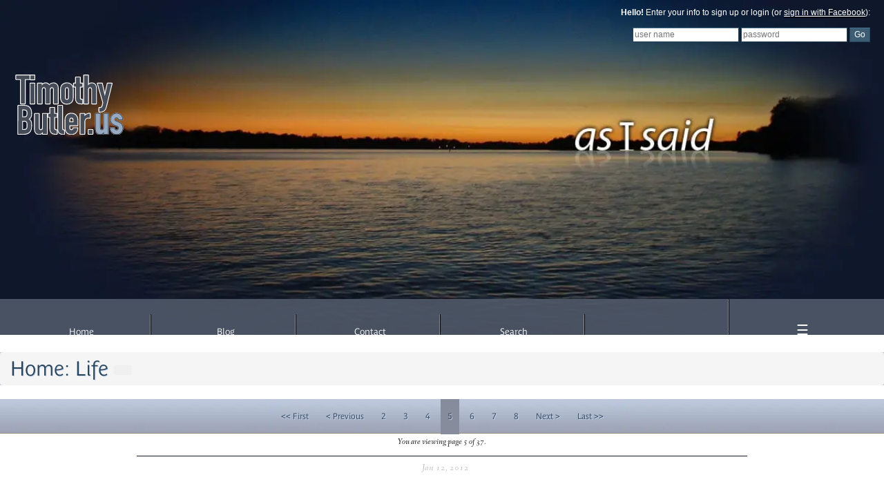

--- FILE ---
content_type: text/html
request_url: https://asisaid.com/safari/go/Life/?page=4&sort=
body_size: 6191
content:
<!DOCTYPE html>

<html lang="en-US">
<head>
	<link rel="alternate" type="application/rss+xml" title="Blog Entries" href="https://asisaid.com/journal/journal.rss" />
	
	<title>Life - asisaid by Timothy R. Butler</title>
	
	
	<meta property="og:title" content="asisaid by Timothy R. Butler">
	<meta property="og:url" content="https://asisaid.com/safari/go/Life/">
	<meta property="og:type" content="website" />
<meta property="fb:app_id" content="109543439140434">
	<meta property="twitter:card" content="summary">
	<link rel="canonical" href="https://asisaid.com/safari/go/Life/"><script type="application/ld+json">{"itemListElement":[{"position":1,"item":"https://asisaid.com/safari/go/Life","name":"Life","@type":"ListItem"}],"@type":"BreadcrumbList","@context":"https://schema.org"}</script>
	
	
	<meta property="fb:app_id" content="109543439140434" />
	
	<meta name="viewport" content="width=device-width" />
	<meta http-equiv="Content-Type" content="text/html; charset=utf-8" />
	<!--<meta name="keywords" content="Tim Butler, Timothy Butler, OFB, Open for Business, TimothyButler.us, St. Charles, St. Peters, St. Louis, Ozarks, Missouri, Christian, Calvinist, uninet, universal networks, FaithTree, FaithTree Christian Fellowship, Little Hills Church, cs-fslug, lindenwood, chaplain" />
	<meta name="description" content="The online home of Timothy R. Butler, serving up a dose of what I have to say since 2001.">	-->
	<meta name="twitter:card" content="summary" />
	<meta name="twitter:creator" content="@trbutler" />
	<a rel="me" href="https://mastodon.faithtree.social/@trbutler">
	
	<link rel="stylesheet" href="https://asisaid.com/safari-resources/minified/css/1685603084-1705862442-asisaid-1-thirdParty_bootstrap3.css">
<link rel="stylesheet" href="https://asisaid.com/safari-resources/minified/css/1685488189-1705862442-asisaid-1-safari.css">
<link rel="stylesheet" href="https://asisaid.com/safari-resources/minified/css/1685517812-1705862442-asisaid-1-default.css">


	<!--<script type="text/javascript" src="/snowstormv13_20081215/script/snowstorm.js"></script>-->
</head>

<body id="mainBody">

	<div id="header">
		<div id="bannerContainer"><div id="banner"><img src="https://asisaid.com/images/asisaidwater-4.5.jpg" alt="" class="featureimg"></div></div>
		<div id="timothyButlerContainer">
			<a href="https://timothybutler.us"><img src="https://asisaid.com/images/TimothyButler.us.svg" alt="TimothyButler.us" width="325"></a>
		</div>
		<div id="littleAsisaid"><img src="https://www.asisaid.com/images/littleAsisaid.png" alt="asisaid.com"></div>
		<div id="loginform" class="loggedOff"> 
	<p id="loginMessage"><b>Hello!</b> Enter your info to sign up or login (or <a href="https://asisaid.com/safari/oauth/">sign in with Facebook</a>):</p>
	<form name="login" action="https://asisaid.com/" method="post">
    	<input id="user" type="text" name="user" title="Username" value="" placeholder="user name">
		<input id="password" type="password" name="password" title="Password" placeholder="password" value="">
		<input type="submit" name="loginsubmit" value="Go">
	</form>
</div>

		
		<ul id="linksbar">
			<li> <a href="https://timothybutler.us">Home</a></li>
			<li> <a href="https://asisaid.com/journal/">Blog</a></li>
			<li> <a href="https://asisaid.com/journal/article/1505.html">Contact</a></li>
			<!--<li> <a href="https://asisaid.com/Online%20Curriculum%20Vitae.pdf">Curriculum Vitae</a>-->
			<li id="searchLink"><a href="#">Search</a></li>
			<li>		
			
			</li>
			<li id="menu" class="last"> <span id="menuLink"><a href="#more">&#9776</a></span>
			</li>
		</ul>
	</div>

	<div id="wrapper">
		<div id="content"><div id="categoryInformation">
	<h1 class="breadcrumb"><a href="https://asisaid.com/">Home</a>: <a href="https://asisaid.com/safari/go/Life">Life</a> <button type="button" id="manualSubscriptionChange" class="btn "></button> </h1>
</div>
<div id="navboxtop" class="navBox"><ul><li class="controller"><a href="https://asisaid.com/safari/go/Life/">&lt;&lt; First</a></li><li class="controller"><a href="https://asisaid.com/safari/go/Life/?page=3&sort=">&lt; Previous</a></li><li><a href="https://asisaid.com/safari/go/Life/?page=1">2</a></li><li><a href="https://asisaid.com/safari/go/Life/?page=2">3</a></li><li><a href="https://asisaid.com/safari/go/Life/?page=3">4</a></li><li id="current"><a href="https://asisaid.com/safari/go/Life/?page=4">5</a></li><li><a href="https://asisaid.com/safari/go/Life/?page=5">6</a></li><li><a href="https://asisaid.com/safari/go/Life/?page=6">7</a></li><li><a href="https://asisaid.com/safari/go/Life/?page=7">8</a></li><li class=""><a href="https://asisaid.com/safari/go/Life/?page=5">Next &gt;</a></li><li class="controller"><a href="https://asisaid.com/safari/go/Life/?page=36">Last &gt;&gt;</a></li></ul></div>
<center>
	<div class="pageViewer">You are viewing page 5 of 37.</div>
	</center>
<div class="postdate">Jan 12, 2012 </div>

<div class="post categoryEntry">
	<h1 class="title"><a href="https://asisaid.com/safari/article/1728.html">Hoping for Snow</a></h1>
	<div class="topinfo">By <a href="/authorview/1">Timothy R Butler</a> | Posted at   7:50 AM</div>
<p>The forecast actually has snow on the docket for this morning. After a winter thus far almost completely lacking in the white stuff, I find myself rooting for the impending precipitation. Sure, there is something to be said for not having to be out shoveling in the cold, but winter without snow just doesn&#39;t seem right.</p>	<div class="bottominfo"><a href="https://asisaid.com/safari/article/1728.html">link</a> | <a href="https://asisaid.com/safari/article/1728.html#comments">comments: 1</a></div>
</div>

<div class="postdate">Dec 28, 2011 </div>

<div class="post categoryEntry">
	<h1 class="title"><a href="https://asisaid.com/safari/article/1711.html">On the Third Day of Christmas</a></h1>
	<div class="topinfo">By <a href="/authorview/1">Timothy R Butler</a> | Posted at   7:36 AM</div>
<p>Today, it actually snowed for the first time this year (at least with any accumulation). We did not receive that much snow, and it melted quickly, but I was happy to see at least a bit of the white stuff out there. The last few years, St. Louis has had a white Christmas and I was becoming quite spoiled by the timing of the snow.</p>

<p>At least a few times a year, it is nice if there is enough snow to really be snowed in&#8230;</p>	<div class="bottominfo"><a href="https://asisaid.com/safari/article/1711.html">link</a> | <a href="https://asisaid.com/safari/article/1711.html#comments">Post a Comment</a></div>
</div>

<div class="postdate">Oct 06, 2011 </div>

<div class="post categoryEntry">
	<h1 class="title"><a href="https://asisaid.com/safari/article/1697.html">Steve Jobs</a></h1>
	<div class="topinfo">By <a href="/authorview/1">Timothy R Butler</a> | Posted at   5:39 AM</div>
<p><a href="http://daringfireball.net/linked/2011/10/05/steve">John Gruber</a> sums up what I think everyone was thinking:</p>

<blockquote><p>So it goes. So it goes.</p>

<p>Damn it. I thought the &#8220;That day has come&#8221; line in his resignation letter implied the end was near, but, truth be told, I never gave up hope that Steve would beat this again.</p>

<p>What a life.</p></blockquote>

<p>On a personal note, October 5 has long been marked as a day &#8220;in infamy&#8221; for me &#8212; my grandfather died ten years ago today.</p>	<div class="bottominfo"><a href="https://asisaid.com/safari/article/1697.html">link</a> | <a href="https://asisaid.com/safari/article/1697.html#comments">Post a Comment</a></div>
</div>

<div class="postdate">Jan 03, 2011 </div>

<div class="post categoryEntry">
	<h1 class="title"><a href="https://asisaid.com/safari/article/1647.html">On the Eighth Day of Christmas...</a></h1>
	<div class="topinfo">By <a href="/authorview/1">Timothy R Butler</a> | Posted at   7:49 AM</div>
<p>I spent time on the phone with HP tech support, helping a friend get his MediaSmart home server back up and running. Working with it, I am struck that it seems to run far more quietly than the Netgear ReadyNAS I returned last summer (because of the ReadyNAS&#39;s malfunctioning fans producing noise). The unit is also a lot more hardware for the buck. </p>

<p>Yet, while Windows Home Server is a relatively interesting product, it feels somewhat rough around the edges. I cannot help but wonder if the fact that the system needed to be factory reset speaks of the unreliability of Windows being carried over into something on the verge of being a consumer electronics-type device. I really wish Apple would offer a full fledged <span class="caps">NAS</span>-like product done right.</p>	<div class="bottominfo"><a href="https://asisaid.com/safari/article/1647.html">link</a> | <a href="https://asisaid.com/safari/article/1647.html#comments">Post a Comment</a></div>
</div>

<div class="postdate">Oct 21, 2010 </div>

<div class="post categoryEntry">
	<h1 class="title"><a href="https://asisaid.com/safari/article/1634.html">To Be Vunerable</a></h1>
	<div class="topinfo">By <a href="/authorview/1">Timothy R Butler</a> | Posted at   4:10 AM</div>
<blockquote><p>Love anything and your heart will be wrung and possibly broken. If you want to make sure of keeping it intact you must give it to no one. To love is to be vulnerable.</p></blockquote>

<p><span class="caps">C.S.</span> Lewis always has a way of putting things just right.</p>	<div class="bottominfo"><a href="https://asisaid.com/safari/article/1634.html">link</a> | <a href="https://asisaid.com/safari/article/1634.html#comments">Post a Comment</a></div>
</div>

<div class="postdate">Aug 26, 2010 </div>

<div class="post categoryEntry">
	<h1 class="title"><a href="https://asisaid.com/safari/article/1614.html">The Summer Sets, Semester Dawns</a></h1>
	<div class="topinfo">By <a href="/authorview/1">Timothy R Butler</a> | Posted at   5:09 AM</div>
<p>Well, tomorrow I begin the first day of my last semester at seminary. This feels somehow profound. I am not crazy about having a mid-afternoon class to start things off, but it should be a good one. I have been looking forward to having this professor, Dr. Phil Douglass, again since my first semester.</p>	<div class="bottominfo"><a href="https://asisaid.com/safari/article/1614.html">link</a> | <a href="https://asisaid.com/safari/article/1614.html#comments">Post a Comment</a></div>
</div>

<div class="postdate">Aug 25, 2010 </div>

<div class="post categoryEntry">
	<h1 class="title"><a href="https://asisaid.com/safari/article/1613.html">Afterimage</a></h1>
	<div class="topinfo">By <a href="/authorview/1">Timothy R Butler</a> | Posted at   6:03 AM</div>
<p>Sometimes <a href="http://en.wikipedia.org/wiki/Afterimage">it</a> lasts much longer than the light.</p>	<div class="bottominfo"><a href="https://asisaid.com/safari/article/1613.html">link</a> | <a href="https://asisaid.com/safari/article/1613.html#comments">Post a Comment</a></div>
</div>

<div class="postdate">Aug 21, 2010 </div>

<div class="post categoryEntry">
	<h1 class="title"><a href="https://asisaid.com/safari/article/1610.html">Get Your Kicks</a></h1>
	<div class="topinfo">By <a href="/authorview/1">Timothy R Butler</a> | Posted at   3:07 AM</div>
<p>I&#39;ve been out of town, if any faithful <em>asisaid</em> readers have been wondering what happened to me after several months of daily posting. The trip, which included some time on Route 66, inspired my <a href="http://www.ofb.biz/safari/article/664.html">latest column</a> on <em>Open for Business.</em></p>	<div class="bottominfo"><a href="https://asisaid.com/safari/article/1610.html">link</a> | <a href="https://asisaid.com/safari/article/1610.html#comments">Post a Comment</a></div>
</div>

<div class="postdate">Jul 24, 2010 </div>

<div class="post categoryEntry">
	<h1 class="title"><a href="https://asisaid.com/safari/article/1592.html">51.</a></h1>
	<div class="topinfo">By <a href="/authorview/1">Timothy R Butler</a> | Posted at   5:39 AM</div>
<p>Well, I am back from a short trip to the Ozarks, which was absolutely lovely. Just too short. I always find I am not ready to return home from there. </p>

<p>In any case, my absence from my blog the last few days marked the end of fifty-one days of continuous posting on my blog. As far as I know, that is the longest continuous span of posting I have ever achieved and certainly the longest in recent years, when my posting here has been rather sporadic. </p>

<p>I wanted to do that for two reasons. First, I think the discipline of daily posting makes one think creatively about what can be posted and avoid turning a blog into a place for only highly polished pieces seemingly better fit to an online publication (like <em><span class="caps">OFB</span></em>). Second, after seeing a number of my favorite blogs from years past essentially dry up, I wanted to shore up my own commitment to the medium of blogging. </p>

<p>While the continuous posting has been broken, I am going to try to keep up daily posting more often in the future. I think its a habit that is actually constructive.</p>	<div class="bottominfo"><a href="https://asisaid.com/safari/article/1592.html">link</a> | <a href="https://asisaid.com/safari/article/1592.html#comments">Post a Comment</a></div>
</div>

<div class="postdate">Jul 08, 2010 </div>

<div class="post categoryEntry">
	<h1 class="title"><a href="https://asisaid.com/safari/article/1577.html">Project</a></h1>
	<div class="topinfo">By <a href="/authorview/1">Timothy R Butler</a> | Posted at   5:43 AM</div>
<p>I have some new things cooking for this site and others that are <em>so</em> close to being ready for testing, but I cannot seem to get them over that threshold. Here&#39;s hoping tomorrow proves to be the day I finish&#8230; the code is starting to drive me crazy (crazier?).</p>	<div class="bottominfo"><a href="https://asisaid.com/safari/article/1577.html">link</a> | <a href="https://asisaid.com/safari/article/1577.html#comments">Post a Comment</a></div>
</div>

<center>
	<div class="pageViewer">You are viewing page 5 of 37.</div>
	</center>
<div id="navboxbottom" class="navBox"> <ul><li class="controller"><a href="https://asisaid.com/safari/go/Life/">&lt;&lt; First</a></li><li class="controller"><a href="https://asisaid.com/safari/go/Life/?page=3&sort=">&lt; Previous</a></li><li><a href="https://asisaid.com/safari/go/Life/?page=1">2</a></li><li><a href="https://asisaid.com/safari/go/Life/?page=2">3</a></li><li><a href="https://asisaid.com/safari/go/Life/?page=3">4</a></li><li id="current"><a href="https://asisaid.com/safari/go/Life/?page=4">5</a></li><li><a href="https://asisaid.com/safari/go/Life/?page=5">6</a></li><li><a href="https://asisaid.com/safari/go/Life/?page=6">7</a></li><li><a href="https://asisaid.com/safari/go/Life/?page=7">8</a></li><li class=""><a href="https://asisaid.com/safari/go/Life/?page=5">Next &gt;</a></li><li class="controller"><a href="https://asisaid.com/safari/go/Life/?page=36">Last &gt;&gt;</a></li></ul></div>		</div>
		<div id="sidebars">
			<!--<div class="sidebar">
				<h1>Notable Quotable</h1>
				<p id="quotable"><span class="quotablequote">&#8220;</span>
				The true treasure of the Church is the Most Holy Gospel of the glory and the grace of God.
				<span class="quotablequote">&#8221;</span></p><div id="quotablename">&#8212;Martin Luther</div>			
			</div>-->
			<div class="sidebar">
				<h1>As They Said</h1>
				<h2>Others Said Here</h2>
				<a href="/journal/recent.html">recent comments</a><br />			
				<a href="/journal/top.html">most commented posts</a><br />

				<h2>Others Said Elsewhere</h2>
				<a href="https://randomthoughtfortheday.wordpress.com">Sarah Crawford</a><br />
				<a href="http://kettinger.blogspot.com/">Jason Kettinger</a><br />
				<a href="http://shadow.sombragris.org/">Eduardo S.</a><br />
				<a href="http://jasonfranklin.wordpress.com/">Jason Franklin</a><br />
				<a href="http://www.daringfireball.net/">John Gruber</a><br />

				<h2>As I Said Elsewhere</h2>
				<a href="http://littlehills.church/authorview/1030">My Posts at Little Hills</a><br />
				<a href="http://www.ofb.biz/authorview/1">My Articles on OFB</a><br />
				<a href="http://www.facebook.com/tbutler">Facebook Profile</a><br />
			</div>
			<div class="sidebar">
				<h1>As I Said Before</h1>
				<ul class="categorylist"><li><a href="https://asisaid.com/safari/go/Autobiographical">Autobiographical</a> [50]</li><li><a href="https://asisaid.com/safari/go/Blogging">Blogging</a> [138]</li><li><a href="https://asisaid.com/safari/go/Books, Literature and Language">Books, Literature and Language</a> [81]</li><li><a href="https://asisaid.com/safari/go/Computers and Technology">Computers and Technology</a> [338]</li><li><a href="https://asisaid.com/safari/go/Creative Works">Creative Works</a> [72]</li><li><a href="https://asisaid.com/safari/go/Current Events">Current Events</a> [40]</li><li><a href="https://asisaid.com/safari/go/Entertainment">Entertainment</a> [49]</li><li><a href="https://asisaid.com/safari/go/Faith">Faith</a> [340]</li><li><a href="https://asisaid.com/safari/go/Food">Food</a> [27]</li><li><a href="https://asisaid.com/safari/go/Holidays">Holidays</a> [69]</li><li><a href="https://asisaid.com/safari/go/Humor">Humor</a> [36]</li><li><a href="https://asisaid.com/safari/go/Learning">Learning</a> [50]</li><li><a href="https://asisaid.com/safari/go/Life">Life</a> [365]</li><li><a href="https://asisaid.com/safari/go/Miscellaneous">Miscellaneous</a> [119]</li><li><a href="https://asisaid.com/safari/go/Music">Music</a> [50]</li><li><a href="https://asisaid.com/safari/go/Photo Quests">Photo Quests</a> [3]</li><li><a href="https://asisaid.com/safari/go/Photography">Photography</a> [10]</li><li><a href="https://asisaid.com/safari/go/Politics">Politics</a> [156]</li><li><a href="https://asisaid.com/safari/go/Questions">Questions</a> [25]</li><li><a href="https://asisaid.com/safari/go/Quotable Quotes">Quotable Quotes</a> [5]</li><li><a href="https://asisaid.com/safari/go/Religion">Religion</a> [47]</li><li><a href="https://asisaid.com/safari/go/Stupid Web Polls">Stupid Web Polls</a> [45]</li><li><a href="https://asisaid.com/safari/go/TestingHeart">TestingHeart</a> []</li><li><a href="https://asisaid.com/safari/go/work">work</a> [31]</li></ul>
			</div>
			<div class="sidebar">
				<h1>About the Author</h1><center>
				<img src="https://asisaid.com/images/timButlerTakingPictures.jpg" style="shape-outside: circle(); border-radius: 100%; padding: 20px; margin-top: -20px; margin-right: -20px; width: 200px; height: 200px;" alt="Picture of Tim Butler">
				</center><br /><b>Name:</b> Timothy R. Butler<br />
				<b>Birthday:</b> Sep. 24<br />
				<b>Favorite Color:</b> Green<br />
				<b>Education:</b> BA, M.Div<br />
				<b>Blogging Since:</b> Feb. 2002<br />
				
				<ul class="socialButtons">
					<li><a href="http://www.linkedin.com/in/timbutler"><img src="https://www.asisaid.com/images/socialButtons/linkedin.png"></a></li>
					<li><a href="http://www.twitter.com/trbutler"><img src="https://www.asisaid.com/images/socialButtons/twitter.png"></a></li>
					<li><a href="http://www.facebook.com/tbutler"><img src="https://www.asisaid.com/images/socialButtons/facebook.png"></a></li>
				</ul>

			</div>
			<div class="sidebar">
				<h1>Blogging Engine Info</h1>
				<p>Powered by Uninet SAFARI 7</p>
				<p><b>Queries:</b> 10</p>
				<p><b>Completion Time:</b> 0.04 secs.</p>

			</div>

		</div>
	</div>
	<div id="footer">&copy; 2001-2026 Timothy Butler, All Rights Reserved. Asisaid, the asisaid logo, TimothyButler.us and the TimothyButler.us logo are service marks of Timothy Butler.</div>

	<script src="https://asisaid.com/safari-resources/minified/js/1685725865-asisaid-1-thirdParty_jquery.js" ></script>
<script src="https://asisaid.com/safari-resources/minified/js/1685725681-asisaid-1-thirdParty_bootstrap.js" ></script>
<script src="https://asisaid.com/safari-resources/minified/js/1685988010-asisaid-1-thirdParty_bootstrap-dialog.js" async></script>
<script src="https://asisaid.com/safari-resources/minified/js/1682394098-asisaid-1-safariCore.js" async></script>
<script src="https://asisaid.com/safari-resources/minified/js/1636164055-asisaid-1-basicFunctions.js" async></script>
<link rel="stylesheet" href="https://asisaid.com/safari-resources/minified/css/1625599984-1705862442-asisaid-1-world.css">
<link rel="stylesheet" href="https://asisaid.com/safari-resources/minified/css/1625600675-1705862442-asisaid-1-marquee.css">


	<!--<script src="https://asisaid.com/safari-resources/javascript/bootstrap-formhelpers.min.js" async></script>-->
	<script type="text/javascript" src="https://asisaid.com/accessibleForms.js" async></script>
	
	<!--<link rel="stylesheet" href="https://asisaid.com/safari-resources/css/bootstrap-formhelpers.min.css">-->
	<link rel="stylesheet" href="https://use.typekit.net/xvj0fzd.css">	

	
	<script>function popUpSearchBox () { statusMessage ('Search', '<div class="searchBox"><form action="https://asisaid.com/safari/search/"><input type="search" class="form-control ds-input" id="searchBoxInput" placeholder="Search..." aria-label="Search for..." value="" name="fullText"></form></div>', null, null, 1, 1); checkElement('#searchBoxInput').then(  function () { setTimeout (function () { $('#searchBoxInput').focus(); }, 300); }); }</script>

	<script>var uid = '';
var safariResourcePath = 'https://asisaid.com/safari-resources/';
var username = '';
var notificationUrl = 'https://asisaid.com/safari/notifications/';
var categoryId = '15';
var programLocation = 'https://asisaid.com/cgi-bin/safari/';
</script>
	
	


	

</body>
</html>

--- FILE ---
content_type: text/css
request_url: https://asisaid.com/safari-resources/minified/css/1685603084-1705862442-asisaid-1-thirdParty_bootstrap3.css
body_size: 4416
content:
html{font-family:sans-serif;-webkit-text-size-adjust:100%;-ms-text-size-adjust:100%;}body{margin:0;}article,
footer,
header,
main,
menu,
summary{display:block;}canvas{display:inline-block;vertical-align:baseline;}[hidden]{display:none;}a{background-color:transparent;}a:active,
a:hover{outline:0;}b{font-weight:bold;}h1{margin:.67em 0;font-size:2em;}img{border:0;}svg:not(:root){overflow:hidden;}code{font-family:monospace, monospace;font-size:1em;}button,
input,
select,
textarea{margin:0;font:inherit;color:inherit;}button{overflow:visible;}button,
select{text-transform:none;}button,
html input[type="button"],
input[type="reset"],
input[type="submit"]{-webkit-appearance:button;cursor:pointer;}button[disabled],
html input[disabled]{cursor:default;}button::-moz-focus-inner,
input::-moz-focus-inner{padding:0;border:0;}input{line-height:normal;}input[type="radio"]{-webkit-box-sizing:border-box;-moz-box-sizing:border-box;box-sizing:border-box;padding:0;}textarea{overflow:auto;}table{border-spacing:0;border-collapse:collapse;}td,
th{padding:0;}@media print{*, *:before, *:after{color:#000 !important;text-shadow:none !important;background:transparent !important;-webkit-box-shadow:none !important;box-shadow:none !important;}a, a:visited{text-decoration:underline;}a[href]:after{content:" (" attr(href) ")";}blockquote{border:1px solid #999;page-break-inside:avoid;}thead{display:table-header-group;}tr, img{page-break-inside:avoid;}img{max-width:100% !important;}p, h2, h3{orphans:3;widows:3;}h2, h3{page-break-after:avoid;}.label{border:1px solid #000;}.table{border-collapse:collapse !important;}.table td, .table th{background-color:#fff !important;}}@font-face{font-family:'Glyphicons Halflings';src:url('../../fonts/glyphicons-halflings-regular.eot');src:url('../../fonts/glyphicons-halflings-regular.eot?#iefix') format('embedded-opentype'), url('../../fonts/glyphicons-halflings-regular.woff2') format('woff2'), url('../../fonts/glyphicons-halflings-regular.woff') format('woff'), url('../../fonts/glyphicons-halflings-regular.ttf') format('truetype'), url('../../fonts/glyphicons-halflings-regular.svg#glyphicons_halflingsregular') format('svg');}.glyphicon{position:relative;top:1px;display:inline-block;font-family:'Glyphicons Halflings';font-style:normal;font-weight:normal;line-height:1;-webkit-font-smoothing:antialiased;-moz-osx-font-smoothing:grayscale;}.glyphicon-ok:before{content:"\e013";}.glyphicon-trash:before{content:"\e020";}.glyphicon-book:before{content:"\e043";}.glyphicon-edit:before{content:"\e065";}*{-webkit-box-sizing:border-box;-moz-box-sizing:border-box;box-sizing:border-box;}*:before,
*:after{-webkit-box-sizing:border-box;-moz-box-sizing:border-box;box-sizing:border-box;}html{font-size:10px;-webkit-tap-highlight-color:rgba(0, 0, 0, 0);}body{font-family:"Helvetica Neue", Helvetica, Arial, sans-serif;font-size:14px;line-height:1.42857143;color:#333;background-color:#fff;}input,
button,
select,
textarea{font-family:inherit;font-size:inherit;line-height:inherit;}a{color:#337ab7;text-decoration:none;}a:hover,
a:focus{color:#23527c;text-decoration:underline;}a:focus{outline:5px auto -webkit-focus-ring-color;outline-offset:-2px;}img{vertical-align:middle;}.thumbnail > img,
.thumbnail a > img{display:block;max-width:100%;height:auto;}.sr-only{position:absolute;width:1px;height:1px;padding:0;margin:-1px;overflow:hidden;clip:rect(0, 0, 0, 0);border:0;}h1,
h2,
h3,
h4,
.h1,
.h2,
.h3,
.h4{font-family:inherit;font-weight:500;line-height:1.1;color:inherit;}h1,
.h1,
h2,
.h2,
h3,
.h3{margin-top:20px;margin-bottom:10px;}h4,
.h4{margin-top:10px;margin-bottom:10px;}h1,
.h1{font-size:36px;}h2,
.h2{font-size:30px;}h3,
.h3{font-size:24px;}h4,
.h4{font-size:18px;}p{margin:0 0 10px;}.text-right{text-align:right;}.text-center{text-align:center;}.text-info{color:#31708f;}a.text-info:hover,
a.text-info:focus{color:#245269;}.bg-info{background-color:#d9edf7;}a.bg-info:hover,
a.bg-info:focus{background-color:#afd9ee;}ul{margin-top:0;margin-bottom:10px;}ul ul{margin-bottom:0;}blockquote{padding:10px 20px;margin:0 0 20px;font-size:17.5px;border-left:5px solid #eee;}blockquote p:last-child,
blockquote ul:last-child{margin-bottom:0;}blockquote footer{display:block;font-size:80%;line-height:1.42857143;color:#777;}blockquote footer:before{content:'\2014 \00A0';}address{margin-bottom:20px;font-style:normal;line-height:1.42857143;}code{font-family:Menlo, Monaco, Consolas, "Courier New", monospace;}code{padding:2px 4px;font-size:90%;color:#c7254e;background-color:#f9f2f4;border-radius:4px;}.container{padding-right:15px;padding-left:15px;margin-right:auto;margin-left:auto;}@media (min-width:768px){.container{width:750px;}}@media (min-width:992px){.container{width:970px;}}@media (min-width:1200px){.container{width:1170px;}}.container-fluid{padding-right:15px;padding-left:15px;margin-right:auto;margin-left:auto;}.row{margin-right:-15px;margin-left:-15px;}.col-sm-1, .col-xs-2, .col-sm-2, .col-sm-3, .col-sm-4, .col-md-4, .col-sm-5, .col-sm-6, .col-md-6, .col-sm-7, .col-sm-8, .col-sm-9, .col-xs-10, .col-sm-10, .col-sm-11, .col-xs-12, .col-sm-12{position:relative;min-height:1px;padding-right:15px;padding-left:15px;}.col-xs-2, .col-xs-10, .col-xs-12{float:left;}.col-xs-12{width:100%;}.col-xs-10{width:83.33333333%;}.col-xs-2{width:16.66666667%;}@media (min-width:768px){.col-sm-1, .col-sm-2, .col-sm-3, .col-sm-4, .col-sm-5, .col-sm-6, .col-sm-7, .col-sm-8, .col-sm-9, .col-sm-10, .col-sm-11, .col-sm-12{float:left;}.col-sm-12{width:100%;}.col-sm-11{width:91.66666667%;}.col-sm-10{width:83.33333333%;}.col-sm-9{width:75%;}.col-sm-8{width:66.66666667%;}.col-sm-7{width:58.33333333%;}.col-sm-6{width:50%;}.col-sm-5{width:41.66666667%;}.col-sm-4{width:33.33333333%;}.col-sm-3{width:25%;}.col-sm-2{width:16.66666667%;}.col-sm-1{width:8.33333333%;}}@media (min-width:992px){.col-md-4, .col-md-6{float:left;}.col-md-6{width:50%;}.col-md-4{width:33.33333333%;}.col-md-offset-1{margin-left:8.33333333%;}}table{background-color:transparent;}th{text-align:left;}.table{width:100%;max-width:100%;margin-bottom:20px;}.table > thead > tr > th,
.table > tbody > tr > th,
.table > thead > tr > td,
.table > tbody > tr > td{padding:8px;line-height:1.42857143;vertical-align:top;border-top:1px solid #ddd;}.table > thead > tr > th{vertical-align:bottom;border-bottom:2px solid #ddd;}.table > thead:first-child > tr:first-child > th,
.table > thead:first-child > tr:first-child > td{border-top:0;}.table > tbody + tbody{border-top:2px solid #ddd;}.table .table{background-color:#fff;}.table-striped > tbody > tr:nth-of-type(odd){background-color:#f9f9f9;}table td[class*="col-"],
table th[class*="col-"]{position:static;display:table-cell;float:none;}.table > thead > tr > td.success,
.table > tbody > tr > td.success,
.table > thead > tr > th.success,
.table > tbody > tr > th.success,
.table > thead > tr.success > td,
.table > tbody > tr.success > td,
.table > thead > tr.success > th,
.table > tbody > tr.success > th{background-color:#dff0d8;}label{display:inline-block;max-width:100%;margin-bottom:5px;font-weight:bold;}input[type="radio"]{margin:4px 0 0;margin-top:1px \9;line-height:normal;}input[type="file"]{display:block;}input[type="range"]{display:block;width:100%;}select[multiple],
select[size]{height:auto;}input[type="file"]:focus,
input[type="radio"]:focus{outline:5px auto -webkit-focus-ring-color;outline-offset:-2px;}output{display:block;padding-top:7px;font-size:14px;line-height:1.42857143;color:#555;}.form-control{display:block;width:100%;height:34px;padding:6px 12px;font-size:14px;line-height:1.42857143;color:#555;background-color:#fff;background-image:none;border:1px solid #ccc;border-radius:4px;-webkit-box-shadow:inset 0 1px 1px rgba(0, 0, 0, .075);box-shadow:inset 0 1px 1px rgba(0, 0, 0, .075);-webkit-transition:border-color ease-in-out .15s, -webkit-box-shadow ease-in-out .15s;-o-transition:border-color ease-in-out .15s, box-shadow ease-in-out .15s;transition:border-color ease-in-out .15s, box-shadow ease-in-out .15s;}.form-control:focus{border-color:#66afe9;outline:0;-webkit-box-shadow:inset 0 1px 1px rgba(0,0,0,.075), 0 0 8px rgba(102, 175, 233, .6);box-shadow:inset 0 1px 1px rgba(0,0,0,.075), 0 0 8px rgba(102, 175, 233, .6);}.form-control::-moz-placeholder{color:#999;opacity:1;}.form-control:-ms-input-placeholder{color:#999;}.form-control::-webkit-input-placeholder{color:#999;}.form-control::-ms-expand{background-color:transparent;border:0;}.form-control[disabled]{background-color:#eee;opacity:1;}.form-control[disabled]{cursor:not-allowed;}textarea.form-control{height:auto;}@media screen and (-webkit-min-device-pixel-ratio:0){input[type="date"].form-control, input[type="time"].form-control, input[type="month"].form-control{line-height:34px;}}.form-group{margin-bottom:15px;}.radio{position:relative;display:block;margin-top:10px;margin-bottom:10px;}.radio label{min-height:20px;padding-left:20px;margin-bottom:0;font-weight:normal;cursor:pointer;}.radio input[type="radio"]{position:absolute;margin-top:4px \9;margin-left:-20px;}.radio + .radio{margin-top:-5px;}input[type="radio"][disabled],
input[type="radio"].disabled{cursor:not-allowed;}.radio.disabled label{cursor:not-allowed;}@media (min-width:768px){.form-inline .form-group{display:inline-block;margin-bottom:0;vertical-align:middle;}.form-inline .form-control{display:inline-block;width:auto;vertical-align:middle;}.form-inline .input-group{display:inline-table;vertical-align:middle;}.form-inline .input-group .input-group-addon, .form-inline .input-group .form-control{width:auto;}.form-inline .input-group > .form-control{width:100%;}.form-inline .control-label{margin-bottom:0;vertical-align:middle;}.form-inline .radio{display:inline-block;margin-top:0;margin-bottom:0;vertical-align:middle;}.form-inline .radio label{padding-left:0;}.form-inline .radio input[type="radio"]{position:relative;margin-left:0;}}.btn{display:inline-block;padding:6px 12px;margin-bottom:0;font-size:14px;font-weight:normal;line-height:1.42857143;text-align:center;white-space:nowrap;vertical-align:middle;-ms-touch-action:manipulation;touch-action:manipulation;cursor:pointer;-webkit-user-select:none;-moz-user-select:none;-ms-user-select:none;user-select:none;background-image:none;border:1px solid transparent;border-radius:4px;}.btn:focus,
.btn:active:focus{outline:5px auto -webkit-focus-ring-color;outline-offset:-2px;}.btn:hover,
.btn:focus{color:#333;text-decoration:none;}.btn:active{background-image:none;outline:0;-webkit-box-shadow:inset 0 3px 5px rgba(0, 0, 0, .125);box-shadow:inset 0 3px 5px rgba(0, 0, 0, .125);}.btn.disabled,
.btn[disabled]{cursor:not-allowed;filter:alpha(opacity=65);-webkit-box-shadow:none;box-shadow:none;opacity:.65;}a.btn.disabled{pointer-events:none;}.btn-default{color:#333;background-color:#fff;border-color:#ccc;}.btn-default:focus{color:#333;background-color:#e6e6e6;border-color:#8c8c8c;}.btn-default:hover{color:#333;background-color:#e6e6e6;border-color:#adadad;}.btn-default:active{color:#333;background-color:#e6e6e6;border-color:#adadad;}.btn-default:active:hover,
.btn-default:active:focus{color:#333;background-color:#d4d4d4;border-color:#8c8c8c;}.btn-default:active{background-image:none;}.btn-default.disabled:hover,
.btn-default[disabled]:hover,
.btn-default.disabled:focus,
.btn-default[disabled]:focus{background-color:#fff;border-color:#ccc;}.btn-default .badge{color:#fff;background-color:#333;}.btn-primary{color:#fff;background-color:#337ab7;border-color:#2e6da4;}.btn-primary:focus{color:#fff;background-color:#286090;border-color:#122b40;}.btn-primary:hover{color:#fff;background-color:#286090;border-color:#204d74;}.btn-primary:active{color:#fff;background-color:#286090;border-color:#204d74;}.btn-primary:active:hover,
.btn-primary:active:focus{color:#fff;background-color:#204d74;border-color:#122b40;}.btn-primary:active{background-image:none;}.btn-primary.disabled:hover,
.btn-primary[disabled]:hover,
.btn-primary.disabled:focus,
.btn-primary[disabled]:focus{background-color:#337ab7;border-color:#2e6da4;}.btn-primary .badge{color:#337ab7;background-color:#fff;}.btn-success{color:#fff;background-color:#5cb85c;border-color:#4cae4c;}.btn-success:focus{color:#fff;background-color:#449d44;border-color:#255625;}.btn-success:hover{color:#fff;background-color:#449d44;border-color:#398439;}.btn-success:active{color:#fff;background-color:#449d44;border-color:#398439;}.btn-success:active:hover,
.btn-success:active:focus{color:#fff;background-color:#398439;border-color:#255625;}.btn-success:active{background-image:none;}.btn-success.disabled:hover,
.btn-success[disabled]:hover,
.btn-success.disabled:focus,
.btn-success[disabled]:focus{background-color:#5cb85c;border-color:#4cae4c;}.btn-success .badge{color:#5cb85c;background-color:#fff;}.btn-sm{padding:5px 10px;font-size:12px;line-height:1.5;border-radius:3px;}.btn-block{display:block;width:100%;}.btn-block + .btn-block{margin-top:5px;}input[type="submit"].btn-block,
input[type="reset"].btn-block,
input[type="button"].btn-block{width:100%;}.dropdown-menu{position:absolute;top:100%;left:0;z-index:1000;display:none;float:left;min-width:160px;padding:5px 0;margin:2px 0 0;font-size:14px;text-align:left;list-style:none;background-color:#fff;-webkit-background-clip:padding-box;background-clip:padding-box;border:1px solid #ccc;border:1px solid rgba(0, 0, 0, .15);border-radius:4px;-webkit-box-shadow:0 6px 12px rgba(0, 0, 0, .175);box-shadow:0 6px 12px rgba(0, 0, 0, .175);}.dropdown-menu > li > a{display:block;padding:3px 20px;clear:both;font-weight:normal;line-height:1.42857143;color:#333;white-space:nowrap;}.dropdown-menu > li > a:hover,
.dropdown-menu > li > a:focus{color:#262626;text-decoration:none;background-color:#f5f5f5;}.dropdown-menu > .disabled > a,
.dropdown-menu > .disabled > a:hover,
.dropdown-menu > .disabled > a:focus{color:#777;}.dropdown-menu > .disabled > a:hover,
.dropdown-menu > .disabled > a:focus{text-decoration:none;cursor:not-allowed;background-color:transparent;background-image:none;filter:progid:DXImageTransform.Microsoft.gradient(enabled = false);}.open > .dropdown-menu{display:block;}.open > a{outline:0;}.input-group{position:relative;display:table;border-collapse:separate;}.input-group[class*="col-"]{float:none;padding-right:0;padding-left:0;}.input-group .form-control{position:relative;z-index:2;float:left;width:100%;margin-bottom:0;}.input-group .form-control:focus{z-index:3;}.input-group-addon,
.input-group .form-control{display:table-cell;}.input-group-addon:not(:first-child):not(:last-child),
.input-group .form-control:not(:first-child):not(:last-child){border-radius:0;}.input-group-addon{width:1%;white-space:nowrap;vertical-align:middle;}.input-group-addon{padding:6px 12px;font-size:14px;font-weight:normal;line-height:1;color:#555;text-align:center;background-color:#eee;border:1px solid #ccc;border-radius:4px;}.input-group-addon input[type="radio"]{margin-top:0;}.input-group .form-control:first-child,
.input-group-addon:first-child{border-top-right-radius:0;border-bottom-right-radius:0;}.input-group-addon:first-child{border-right:0;}.input-group .form-control:last-child,
.input-group-addon:last-child{border-top-left-radius:0;border-bottom-left-radius:0;}.input-group-addon:last-child{border-left:0;}.breadcrumb{padding:8px 15px;margin-bottom:20px;list-style:none;background-color:#f5f5f5;border-radius:4px;}.breadcrumb > li{display:inline-block;}.breadcrumb > li + li:before{padding:0 5px;color:#ccc;content:"/\00a0";}.label{display:inline;padding:.2em .6em .3em;font-size:75%;font-weight:bold;line-height:1;color:#fff;text-align:center;white-space:nowrap;vertical-align:baseline;border-radius:.25em;}a.label:hover,
a.label:focus{color:#fff;text-decoration:none;cursor:pointer;}.label:empty{display:none;}.btn .label{position:relative;top:-1px;}.badge{display:inline-block;min-width:10px;padding:3px 7px;font-size:12px;font-weight:bold;line-height:1;color:#fff;text-align:center;white-space:nowrap;vertical-align:middle;background-color:#777;border-radius:10px;}.badge:empty{display:none;}.btn .badge{position:relative;top:-1px;}a.badge:hover,
a.badge:focus{color:#fff;text-decoration:none;cursor:pointer;}.thumbnail{display:block;padding:4px;margin-bottom:20px;line-height:1.42857143;background-color:#fff;border:1px solid #ddd;border-radius:4px;-webkit-transition:border .2s ease-in-out;-o-transition:border .2s ease-in-out;transition:border .2s ease-in-out;}.thumbnail > img,
.thumbnail a > img{margin-right:auto;margin-left:auto;}a.thumbnail:hover,
a.thumbnail:focus{border-color:#337ab7;}.alert{padding:15px;margin-bottom:20px;border:1px solid transparent;border-radius:4px;}.alert h4{margin-top:0;color:inherit;}.alert > p,
.alert > ul{margin-bottom:0;}.alert > p + p{margin-top:5px;}.alert-warning{color:#8a6d3b;background-color:#fcf8e3;border-color:#faebcc;}.alert-danger{color:#a94442;background-color:#f2dede;border-color:#ebccd1;}@-webkit-keyframes progress-bar-stripes{from{background-position:40px 0;}to{background-position:0 0;}}@-o-keyframes progress-bar-stripes{from{background-position:40px 0;}to{background-position:0 0;}}@keyframes progress-bar-stripes{from{background-position:40px 0;}to{background-position:0 0;}}.well{min-height:20px;padding:19px;margin-bottom:20px;background-color:#f5f5f5;border:1px solid #e3e3e3;border-radius:4px;-webkit-box-shadow:inset 0 1px 1px rgba(0, 0, 0, .05);box-shadow:inset 0 1px 1px rgba(0, 0, 0, .05);}.well blockquote{border-color:#ddd;border-color:rgba(0, 0, 0, .15);}.close{float:right;font-size:21px;font-weight:bold;line-height:1;color:#000;text-shadow:0 1px 0 #fff;filter:alpha(opacity=20);opacity:.2;}.close:hover,
.close:focus{color:#000;text-decoration:none;cursor:pointer;filter:alpha(opacity=50);opacity:.5;}button.close{-webkit-appearance:none;padding:0;cursor:pointer;background:transparent;border:0;}.modal-dialog{position:relative;width:auto;margin:10px;}.modal-content{position:relative;background-color:#fff;-webkit-background-clip:padding-box;background-clip:padding-box;border:1px solid #999;border:1px solid rgba(0, 0, 0, .2);border-radius:6px;outline:0;-webkit-box-shadow:0 3px 9px rgba(0, 0, 0, .5);box-shadow:0 3px 9px rgba(0, 0, 0, .5);}.modal-header{padding:15px;border-bottom:1px solid #e5e5e5;}.modal-header .close{margin-top:-2px;}@media (min-width:768px){.modal-dialog{width:600px;margin:30px auto;}.modal-content{-webkit-box-shadow:0 5px 15px rgba(0, 0, 0, .5);box-shadow:0 5px 15px rgba(0, 0, 0, .5);}}.container:before,
.container:after,
.container-fluid:before,
.container-fluid:after,
.row:before,
.row:after,
.modal-header:before,
.modal-header:after{display:table;content:" ";}.container:after,
.container-fluid:after,
.row:after,
.modal-header:after{clear:both;}.hide{display:none !important;}.show{display:block !important;}.hidden{display:none !important;}@-ms-viewport{width:device-width;}@media (max-width:767px){.hidden-xs{display:none !important;}}@media (min-width:768px) and (max-width:991px){.hidden-sm{display:none !important;}}

--- FILE ---
content_type: text/css
request_url: https://asisaid.com/safari-resources/minified/css/1685488189-1705862442-asisaid-1-safari.css
body_size: 1146
content:
.commentPreviewBox{padding-top:20px;padding-bottom:20px;margin-top:10px;margin-bottom:10px;background-color:#F9F9F9;border-top:solid 1px #ddd;border-bottom:solid 1px #ddd;}.commentControlButtons{display:inline-block;margin-left:15px;}img.uploadProfilePicture{width:100%;max-width:300px;padding-top:25px;padding-bottom:25px;}.commenterProfilePicture{width:100%;max-width:150px;text-align:center;border-radius:5px;}.relatedArticles{width:100%;}.relatedArticles .relatedEntry:nth-child(odd){background-color:#eee;}.relatedArticles .relatedEntry{border-bottom:1px solid #ddd;}.registrationForm td{padding:5px;}.loginFieldsMain{margin-bottom:20px;border-bottom:1px solid #e5e5e5;}.loginFieldsCreateAccount{margin-top:20px;border-top:1px solid #e5e5e5;}.loginFields .btn{padding:10px;margin-top:10px;margin-bottom:10px;}.loginFieldsMain .iForgot{border:0;}.loginFields h4{text-align:center;}.fbButton, .fbButton:visited, .fbButton:hover{display:block;border-radius:5px;line-height:35px;height:35px;text-align:center;text-decoration:none;background-color:#3b5998;color:#fff;font-family:Helvetica, Arial, san-serif;}.functionButton, .functionButton:visited, .functionButton:hover{display:block;border-radius:5px;line-height:35px;height:35px;text-align:center;text-decoration:none;background-color:#e0e0e0;color:#000;}.statusMessage{border-radius:5px;padding:10px;margin-top:10px;margin-bottom:10px;}.table{border-spacing:0px;}.table td, .table th{padding:8px;line-height:18px;}.table td{border-top:1px solid #DDD;}.zebraTable{width:100%;}.zebraTable tbody tr:nth-child(odd){background-color:#eee;}.safariCommentForm td{padding:5px;}.safariCommentLogin{border:solid 1px #000;border-radius:5px;margin-left:0px;margin-right:0px;margin-bottom:15px;}.navBox{display:block;height:50px;left:0px;margin-left:0px;padding:0px;margin-bottom:5px;text-align:center;}.navBox ul{position:relative;line-height:50px;white-space:nowrap;padding:0;margin-left:0;display:inline;text-align:center;vertical-align:bottom;}.navBox li{line-height:20px;display:inline;list-style:none;margin-left:2.5px;margin-right:2.5px;padding:4px;border:1px solid #000;font-size:12px;vertical-align:bottom;}.searchBox{max-width:820px;padding:10px;margin-left:auto;margin-right:auto;}.headerStatusMessage{max-width:800px;padding:15px;margin-left:auto;margin-right:auto;}#categoryInformation{width:100%;}#categoryInformation ul{display:block;width:80%;border:solid 1px #C6C8CA;background-color:#e5e8ea;margin-top:10px;margin-bottom:0px;margin-left:auto;margin-right:auto;padding:10px;overflow:hidden;list-style:none;}#categoryInformation ul li{font-family:SofiaProLight;text-shadow:1px 1px 0px #fff;font-size:14pt;float:left;display:block;text-align:center;width:33%;margin-top:5px;margin-bottom:5px;}#categoryInformation ul li a{text-decoration:none;}.ratingsController{position:relative;display:block;text-align:center;border:solid #444 1px;border-radius:5px;height:50px;width:80%;max-width:600px;margin-left:auto;margin-right:auto;}.ratingsController li{display:inline-block;width:40px;height:40px;line-height:40px;font-size:2em;font-color:red;margin:5px;opacity:0.5;z-index:1;overflow:hidden;}.ratingsController li a{text-decoration:none;border-bottom:0;}.ratingsController .counter{display:inline-block;font-size:0.5em;opacity:.5;width:10px;}.ratingsController li:hover{opacity:0.75}.ratingsController .selected{opacity:1}.ratingsController .messageArea{position:absolute;top:0;left:0;line-height:40px;width:100%;height:50px;background-color:rgba(255,255,255,0.75);z-index:2;}#notificationList li{border-bottom:solid 1px #ccc;list-style-type:none;}#notificationList .unreadNotification{font-weight:700;background-color:rgba(200,200,200,0.5);}#notificationList a{display:block;width:100%;height:100%;padding:25px;color:inherit;text-decoration:none;}#notificationList .notificationVirtualLink{text-decoration:none;color:#176603;}#notificationList .notificationTimestamp{font-size:0.75em;color:rgb(150,150,150);}.searchTerm{background-color:rgba(255,255,52,0.5);}

--- FILE ---
content_type: text/css;charset=utf-8
request_url: https://use.typekit.net/xvj0fzd.css
body_size: 848
content:
/*
 * The Typekit service used to deliver this font or fonts for use on websites
 * is provided by Adobe and is subject to these Terms of Use
 * http://www.adobe.com/products/eulas/tou_typekit. For font license
 * information, see the list below.
 *
 * fanwood:
 *   - http://typekit.com/eulas/000000000000000000010067
 *   - http://typekit.com/eulas/000000000000000000010068
 *   - http://typekit.com/eulas/000000000000000000010069
 *   - http://typekit.com/eulas/00000000000000000001006a
 * parisine-plus-std-gris:
 *   - http://typekit.com/eulas/00000000000000007735993d
 *   - http://typekit.com/eulas/00000000000000007735993e
 *   - http://typekit.com/eulas/00000000000000007735994b
 *   - http://typekit.com/eulas/000000000000000077359987
 *
 * © 2009-2026 Adobe Systems Incorporated. All Rights Reserved.
 */
/*{"last_published":"2021-07-06 19:36:22 UTC"}*/

@import url("https://p.typekit.net/p.css?s=1&k=xvj0fzd&ht=tk&f=10856.10857.10858.10859.24348.24392.24393.24394&a=4218507&app=typekit&e=css");

@font-face {
font-family:"fanwood";
src:url("https://use.typekit.net/af/76084a/000000000000000000010067/27/l?primer=81a69539b194230396845be9681d114557adfb35f4cccc679c164afb4aa47365&fvd=n4&v=3") format("woff2"),url("https://use.typekit.net/af/76084a/000000000000000000010067/27/d?primer=81a69539b194230396845be9681d114557adfb35f4cccc679c164afb4aa47365&fvd=n4&v=3") format("woff"),url("https://use.typekit.net/af/76084a/000000000000000000010067/27/a?primer=81a69539b194230396845be9681d114557adfb35f4cccc679c164afb4aa47365&fvd=n4&v=3") format("opentype");
font-display:swap;font-style:normal;font-weight:400;font-stretch:normal;
}

@font-face {
font-family:"fanwood";
src:url("https://use.typekit.net/af/c255a4/000000000000000000010068/27/l?primer=81a69539b194230396845be9681d114557adfb35f4cccc679c164afb4aa47365&fvd=i4&v=3") format("woff2"),url("https://use.typekit.net/af/c255a4/000000000000000000010068/27/d?primer=81a69539b194230396845be9681d114557adfb35f4cccc679c164afb4aa47365&fvd=i4&v=3") format("woff"),url("https://use.typekit.net/af/c255a4/000000000000000000010068/27/a?primer=81a69539b194230396845be9681d114557adfb35f4cccc679c164afb4aa47365&fvd=i4&v=3") format("opentype");
font-display:swap;font-style:italic;font-weight:400;font-stretch:normal;
}

@font-face {
font-family:"fanwood";
src:url("https://use.typekit.net/af/d515f5/000000000000000000010069/27/l?primer=81a69539b194230396845be9681d114557adfb35f4cccc679c164afb4aa47365&fvd=n5&v=3") format("woff2"),url("https://use.typekit.net/af/d515f5/000000000000000000010069/27/d?primer=81a69539b194230396845be9681d114557adfb35f4cccc679c164afb4aa47365&fvd=n5&v=3") format("woff"),url("https://use.typekit.net/af/d515f5/000000000000000000010069/27/a?primer=81a69539b194230396845be9681d114557adfb35f4cccc679c164afb4aa47365&fvd=n5&v=3") format("opentype");
font-display:swap;font-style:normal;font-weight:500;font-stretch:normal;
}

@font-face {
font-family:"fanwood";
src:url("https://use.typekit.net/af/17cb2e/00000000000000000001006a/27/l?primer=81a69539b194230396845be9681d114557adfb35f4cccc679c164afb4aa47365&fvd=i5&v=3") format("woff2"),url("https://use.typekit.net/af/17cb2e/00000000000000000001006a/27/d?primer=81a69539b194230396845be9681d114557adfb35f4cccc679c164afb4aa47365&fvd=i5&v=3") format("woff"),url("https://use.typekit.net/af/17cb2e/00000000000000000001006a/27/a?primer=81a69539b194230396845be9681d114557adfb35f4cccc679c164afb4aa47365&fvd=i5&v=3") format("opentype");
font-display:swap;font-style:italic;font-weight:500;font-stretch:normal;
}

@font-face {
font-family:"parisine-plus-std-gris";
src:url("https://use.typekit.net/af/4c2102/00000000000000007735993d/30/l?primer=388f68b35a7cbf1ee3543172445c23e26935269fadd3b392a13ac7b2903677eb&fvd=n7&v=3") format("woff2"),url("https://use.typekit.net/af/4c2102/00000000000000007735993d/30/d?primer=388f68b35a7cbf1ee3543172445c23e26935269fadd3b392a13ac7b2903677eb&fvd=n7&v=3") format("woff"),url("https://use.typekit.net/af/4c2102/00000000000000007735993d/30/a?primer=388f68b35a7cbf1ee3543172445c23e26935269fadd3b392a13ac7b2903677eb&fvd=n7&v=3") format("opentype");
font-display:swap;font-style:normal;font-weight:700;font-stretch:normal;
}

@font-face {
font-family:"parisine-plus-std-gris";
src:url("https://use.typekit.net/af/942fc0/00000000000000007735993e/30/l?primer=388f68b35a7cbf1ee3543172445c23e26935269fadd3b392a13ac7b2903677eb&fvd=i7&v=3") format("woff2"),url("https://use.typekit.net/af/942fc0/00000000000000007735993e/30/d?primer=388f68b35a7cbf1ee3543172445c23e26935269fadd3b392a13ac7b2903677eb&fvd=i7&v=3") format("woff"),url("https://use.typekit.net/af/942fc0/00000000000000007735993e/30/a?primer=388f68b35a7cbf1ee3543172445c23e26935269fadd3b392a13ac7b2903677eb&fvd=i7&v=3") format("opentype");
font-display:swap;font-style:italic;font-weight:700;font-stretch:normal;
}

@font-face {
font-family:"parisine-plus-std-gris";
src:url("https://use.typekit.net/af/cf7263/00000000000000007735994b/30/l?primer=388f68b35a7cbf1ee3543172445c23e26935269fadd3b392a13ac7b2903677eb&fvd=i4&v=3") format("woff2"),url("https://use.typekit.net/af/cf7263/00000000000000007735994b/30/d?primer=388f68b35a7cbf1ee3543172445c23e26935269fadd3b392a13ac7b2903677eb&fvd=i4&v=3") format("woff"),url("https://use.typekit.net/af/cf7263/00000000000000007735994b/30/a?primer=388f68b35a7cbf1ee3543172445c23e26935269fadd3b392a13ac7b2903677eb&fvd=i4&v=3") format("opentype");
font-display:swap;font-style:italic;font-weight:400;font-stretch:normal;
}

@font-face {
font-family:"parisine-plus-std-gris";
src:url("https://use.typekit.net/af/202471/000000000000000077359987/30/l?primer=388f68b35a7cbf1ee3543172445c23e26935269fadd3b392a13ac7b2903677eb&fvd=n4&v=3") format("woff2"),url("https://use.typekit.net/af/202471/000000000000000077359987/30/d?primer=388f68b35a7cbf1ee3543172445c23e26935269fadd3b392a13ac7b2903677eb&fvd=n4&v=3") format("woff"),url("https://use.typekit.net/af/202471/000000000000000077359987/30/a?primer=388f68b35a7cbf1ee3543172445c23e26935269fadd3b392a13ac7b2903677eb&fvd=n4&v=3") format("opentype");
font-display:swap;font-style:normal;font-weight:400;font-stretch:normal;
}

#quotable,#quotablename,#wrapper,.comment,.commentComposer,.featuretext h3,.post,.postdate,.tk-fanwood,.topinfo,h2.subTitle { font-family: "fanwood",sans-serif; }
#linksbar a,.post h3,.tk-parisine-plus-std-gris,h1 { font-family: "parisine-plus-std-gris",sans-serif; }
